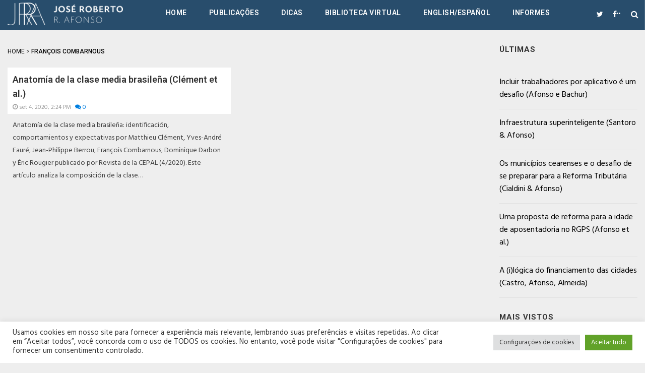

--- FILE ---
content_type: text/html; charset=UTF-8
request_url: https://www.joserobertoafonso.com.br/tag/francois-combarnous/
body_size: 16909
content:
<!DOCTYPE html>
<html lang="pt-BR" class="no-js">
<head>
    <meta charset="UTF-8">
    <meta http-equiv="X-UA-Compatible" content="IE=edge">
            <meta name="viewport" content="width=device-width, initial-scale=1">
        <link type="image/x-icon" href="https://www.joserobertoafonso.com.br/wp-content/uploads/2016/08/favicon_144.png" rel="shortcut icon">    <link rel="profile" href="http://gmpg.org/xfn/11"/>
    <link rel="pingback" href="https://www.joserobertoafonso.com.br/xmlrpc.php">
    <!--[if lt IE 9]>
    <script src="https://www.joserobertoafonso.com.br/wp-content/themes/jrra/js/html5.js"></script>
    <![endif]-->
    <script>(function () {
            document.documentElement.className = 'js'
        })();</script>
    <script>(function(html){html.className = html.className.replace(/\bno-js\b/,'js')})(document.documentElement);</script>
<meta name='robots' content='index, follow, max-image-preview:large, max-snippet:-1, max-video-preview:-1' />

	<!-- This site is optimized with the Yoast SEO plugin v26.7 - https://yoast.com/wordpress/plugins/seo/ -->
	<title>Arquivos François Combarnous - Portal de Economia do José Roberto Afonso</title>
	<link rel="canonical" href="https://www.joserobertoafonso.com.br/tag/francois-combarnous/" />
	<meta property="og:locale" content="pt_BR" />
	<meta property="og:type" content="article" />
	<meta property="og:title" content="Arquivos François Combarnous - Portal de Economia do José Roberto Afonso" />
	<meta property="og:url" content="https://www.joserobertoafonso.com.br/tag/francois-combarnous/" />
	<meta property="og:site_name" content="Portal de Economia do José Roberto Afonso" />
	<meta property="og:image" content="https://www.joserobertoafonso.com.br/wp-content/uploads/2021/03/finance-logobox.png" />
	<meta property="og:image:width" content="1080" />
	<meta property="og:image:height" content="1080" />
	<meta property="og:image:type" content="image/png" />
	<meta name="twitter:card" content="summary_large_image" />
	<meta name="twitter:site" content="@ZeRobertoAfonso" />
	<script type="application/ld+json" class="yoast-schema-graph">{"@context":"https://schema.org","@graph":[{"@type":"CollectionPage","@id":"https://www.joserobertoafonso.com.br/tag/francois-combarnous/","url":"https://www.joserobertoafonso.com.br/tag/francois-combarnous/","name":"Arquivos François Combarnous - Portal de Economia do José Roberto Afonso","isPartOf":{"@id":"https://www.joserobertoafonso.com.br/#website"},"breadcrumb":{"@id":"https://www.joserobertoafonso.com.br/tag/francois-combarnous/#breadcrumb"},"inLanguage":"pt-BR"},{"@type":"BreadcrumbList","@id":"https://www.joserobertoafonso.com.br/tag/francois-combarnous/#breadcrumb","itemListElement":[{"@type":"ListItem","position":1,"name":"Início","item":"https://www.joserobertoafonso.com.br/"},{"@type":"ListItem","position":2,"name":"François Combarnous"}]},{"@type":"WebSite","@id":"https://www.joserobertoafonso.com.br/#website","url":"https://www.joserobertoafonso.com.br/","name":"Portal de Economia do José Roberto Afonso","description":"Fique por dentro de tudo ligado a Economia no Brasil e no Mundo. São inúmeros artigos, noticias e estudos, escritos pelos melhores estudiosos na área.","publisher":{"@id":"https://www.joserobertoafonso.com.br/#organization"},"potentialAction":[{"@type":"SearchAction","target":{"@type":"EntryPoint","urlTemplate":"https://www.joserobertoafonso.com.br/?s={search_term_string}"},"query-input":{"@type":"PropertyValueSpecification","valueRequired":true,"valueName":"search_term_string"}}],"inLanguage":"pt-BR"},{"@type":"Organization","@id":"https://www.joserobertoafonso.com.br/#organization","name":"Portal de Economia Finance","url":"https://www.joserobertoafonso.com.br/","logo":{"@type":"ImageObject","inLanguage":"pt-BR","@id":"https://www.joserobertoafonso.com.br/#/schema/logo/image/","url":"https://www.joserobertoafonso.com.br/wp-content/uploads/2021/03/Finance-logobox.png","contentUrl":"https://www.joserobertoafonso.com.br/wp-content/uploads/2021/03/Finance-logobox.png","width":1080,"height":1080,"caption":"Portal de Economia Finance"},"image":{"@id":"https://www.joserobertoafonso.com.br/#/schema/logo/image/"},"sameAs":["https://www.facebook.com/PortaldeEconomia","https://x.com/ZeRobertoAfonso","https://www.linkedin.com/company/finance-consultoria"]}]}</script>
	<!-- / Yoast SEO plugin. -->


<link rel="alternate" type="application/rss+xml" title="Feed para Portal de Economia do José Roberto Afonso &raquo;" href="https://www.joserobertoafonso.com.br/feed/" />
<link rel="alternate" type="application/rss+xml" title="Feed de tag para Portal de Economia do José Roberto Afonso &raquo; François Combarnous" href="https://www.joserobertoafonso.com.br/tag/francois-combarnous/feed/" />
<style id='wp-img-auto-sizes-contain-inline-css' type='text/css'>
img:is([sizes=auto i],[sizes^="auto," i]){contain-intrinsic-size:3000px 1500px}
/*# sourceURL=wp-img-auto-sizes-contain-inline-css */
</style>
<style id='wp-emoji-styles-inline-css' type='text/css'>

	img.wp-smiley, img.emoji {
		display: inline !important;
		border: none !important;
		box-shadow: none !important;
		height: 1em !important;
		width: 1em !important;
		margin: 0 0.07em !important;
		vertical-align: -0.1em !important;
		background: none !important;
		padding: 0 !important;
	}
/*# sourceURL=wp-emoji-styles-inline-css */
</style>
<style id='wp-block-library-inline-css' type='text/css'>
:root{--wp-block-synced-color:#7a00df;--wp-block-synced-color--rgb:122,0,223;--wp-bound-block-color:var(--wp-block-synced-color);--wp-editor-canvas-background:#ddd;--wp-admin-theme-color:#007cba;--wp-admin-theme-color--rgb:0,124,186;--wp-admin-theme-color-darker-10:#006ba1;--wp-admin-theme-color-darker-10--rgb:0,107,160.5;--wp-admin-theme-color-darker-20:#005a87;--wp-admin-theme-color-darker-20--rgb:0,90,135;--wp-admin-border-width-focus:2px}@media (min-resolution:192dpi){:root{--wp-admin-border-width-focus:1.5px}}.wp-element-button{cursor:pointer}:root .has-very-light-gray-background-color{background-color:#eee}:root .has-very-dark-gray-background-color{background-color:#313131}:root .has-very-light-gray-color{color:#eee}:root .has-very-dark-gray-color{color:#313131}:root .has-vivid-green-cyan-to-vivid-cyan-blue-gradient-background{background:linear-gradient(135deg,#00d084,#0693e3)}:root .has-purple-crush-gradient-background{background:linear-gradient(135deg,#34e2e4,#4721fb 50%,#ab1dfe)}:root .has-hazy-dawn-gradient-background{background:linear-gradient(135deg,#faaca8,#dad0ec)}:root .has-subdued-olive-gradient-background{background:linear-gradient(135deg,#fafae1,#67a671)}:root .has-atomic-cream-gradient-background{background:linear-gradient(135deg,#fdd79a,#004a59)}:root .has-nightshade-gradient-background{background:linear-gradient(135deg,#330968,#31cdcf)}:root .has-midnight-gradient-background{background:linear-gradient(135deg,#020381,#2874fc)}:root{--wp--preset--font-size--normal:16px;--wp--preset--font-size--huge:42px}.has-regular-font-size{font-size:1em}.has-larger-font-size{font-size:2.625em}.has-normal-font-size{font-size:var(--wp--preset--font-size--normal)}.has-huge-font-size{font-size:var(--wp--preset--font-size--huge)}.has-text-align-center{text-align:center}.has-text-align-left{text-align:left}.has-text-align-right{text-align:right}.has-fit-text{white-space:nowrap!important}#end-resizable-editor-section{display:none}.aligncenter{clear:both}.items-justified-left{justify-content:flex-start}.items-justified-center{justify-content:center}.items-justified-right{justify-content:flex-end}.items-justified-space-between{justify-content:space-between}.screen-reader-text{border:0;clip-path:inset(50%);height:1px;margin:-1px;overflow:hidden;padding:0;position:absolute;width:1px;word-wrap:normal!important}.screen-reader-text:focus{background-color:#ddd;clip-path:none;color:#444;display:block;font-size:1em;height:auto;left:5px;line-height:normal;padding:15px 23px 14px;text-decoration:none;top:5px;width:auto;z-index:100000}html :where(.has-border-color){border-style:solid}html :where([style*=border-top-color]){border-top-style:solid}html :where([style*=border-right-color]){border-right-style:solid}html :where([style*=border-bottom-color]){border-bottom-style:solid}html :where([style*=border-left-color]){border-left-style:solid}html :where([style*=border-width]){border-style:solid}html :where([style*=border-top-width]){border-top-style:solid}html :where([style*=border-right-width]){border-right-style:solid}html :where([style*=border-bottom-width]){border-bottom-style:solid}html :where([style*=border-left-width]){border-left-style:solid}html :where(img[class*=wp-image-]){height:auto;max-width:100%}:where(figure){margin:0 0 1em}html :where(.is-position-sticky){--wp-admin--admin-bar--position-offset:var(--wp-admin--admin-bar--height,0px)}@media screen and (max-width:600px){html :where(.is-position-sticky){--wp-admin--admin-bar--position-offset:0px}}

/*# sourceURL=wp-block-library-inline-css */
</style><style id='wp-block-paragraph-inline-css' type='text/css'>
.is-small-text{font-size:.875em}.is-regular-text{font-size:1em}.is-large-text{font-size:2.25em}.is-larger-text{font-size:3em}.has-drop-cap:not(:focus):first-letter{float:left;font-size:8.4em;font-style:normal;font-weight:100;line-height:.68;margin:.05em .1em 0 0;text-transform:uppercase}body.rtl .has-drop-cap:not(:focus):first-letter{float:none;margin-left:.1em}p.has-drop-cap.has-background{overflow:hidden}:root :where(p.has-background){padding:1.25em 2.375em}:where(p.has-text-color:not(.has-link-color)) a{color:inherit}p.has-text-align-left[style*="writing-mode:vertical-lr"],p.has-text-align-right[style*="writing-mode:vertical-rl"]{rotate:180deg}
/*# sourceURL=https://www.joserobertoafonso.com.br/wp-includes/blocks/paragraph/style.min.css */
</style>
<style id='global-styles-inline-css' type='text/css'>
:root{--wp--preset--aspect-ratio--square: 1;--wp--preset--aspect-ratio--4-3: 4/3;--wp--preset--aspect-ratio--3-4: 3/4;--wp--preset--aspect-ratio--3-2: 3/2;--wp--preset--aspect-ratio--2-3: 2/3;--wp--preset--aspect-ratio--16-9: 16/9;--wp--preset--aspect-ratio--9-16: 9/16;--wp--preset--color--black: #000000;--wp--preset--color--cyan-bluish-gray: #abb8c3;--wp--preset--color--white: #ffffff;--wp--preset--color--pale-pink: #f78da7;--wp--preset--color--vivid-red: #cf2e2e;--wp--preset--color--luminous-vivid-orange: #ff6900;--wp--preset--color--luminous-vivid-amber: #fcb900;--wp--preset--color--light-green-cyan: #7bdcb5;--wp--preset--color--vivid-green-cyan: #00d084;--wp--preset--color--pale-cyan-blue: #8ed1fc;--wp--preset--color--vivid-cyan-blue: #0693e3;--wp--preset--color--vivid-purple: #9b51e0;--wp--preset--gradient--vivid-cyan-blue-to-vivid-purple: linear-gradient(135deg,rgb(6,147,227) 0%,rgb(155,81,224) 100%);--wp--preset--gradient--light-green-cyan-to-vivid-green-cyan: linear-gradient(135deg,rgb(122,220,180) 0%,rgb(0,208,130) 100%);--wp--preset--gradient--luminous-vivid-amber-to-luminous-vivid-orange: linear-gradient(135deg,rgb(252,185,0) 0%,rgb(255,105,0) 100%);--wp--preset--gradient--luminous-vivid-orange-to-vivid-red: linear-gradient(135deg,rgb(255,105,0) 0%,rgb(207,46,46) 100%);--wp--preset--gradient--very-light-gray-to-cyan-bluish-gray: linear-gradient(135deg,rgb(238,238,238) 0%,rgb(169,184,195) 100%);--wp--preset--gradient--cool-to-warm-spectrum: linear-gradient(135deg,rgb(74,234,220) 0%,rgb(151,120,209) 20%,rgb(207,42,186) 40%,rgb(238,44,130) 60%,rgb(251,105,98) 80%,rgb(254,248,76) 100%);--wp--preset--gradient--blush-light-purple: linear-gradient(135deg,rgb(255,206,236) 0%,rgb(152,150,240) 100%);--wp--preset--gradient--blush-bordeaux: linear-gradient(135deg,rgb(254,205,165) 0%,rgb(254,45,45) 50%,rgb(107,0,62) 100%);--wp--preset--gradient--luminous-dusk: linear-gradient(135deg,rgb(255,203,112) 0%,rgb(199,81,192) 50%,rgb(65,88,208) 100%);--wp--preset--gradient--pale-ocean: linear-gradient(135deg,rgb(255,245,203) 0%,rgb(182,227,212) 50%,rgb(51,167,181) 100%);--wp--preset--gradient--electric-grass: linear-gradient(135deg,rgb(202,248,128) 0%,rgb(113,206,126) 100%);--wp--preset--gradient--midnight: linear-gradient(135deg,rgb(2,3,129) 0%,rgb(40,116,252) 100%);--wp--preset--font-size--small: 13px;--wp--preset--font-size--medium: 20px;--wp--preset--font-size--large: 36px;--wp--preset--font-size--x-large: 42px;--wp--preset--spacing--20: 0.44rem;--wp--preset--spacing--30: 0.67rem;--wp--preset--spacing--40: 1rem;--wp--preset--spacing--50: 1.5rem;--wp--preset--spacing--60: 2.25rem;--wp--preset--spacing--70: 3.38rem;--wp--preset--spacing--80: 5.06rem;--wp--preset--shadow--natural: 6px 6px 9px rgba(0, 0, 0, 0.2);--wp--preset--shadow--deep: 12px 12px 50px rgba(0, 0, 0, 0.4);--wp--preset--shadow--sharp: 6px 6px 0px rgba(0, 0, 0, 0.2);--wp--preset--shadow--outlined: 6px 6px 0px -3px rgb(255, 255, 255), 6px 6px rgb(0, 0, 0);--wp--preset--shadow--crisp: 6px 6px 0px rgb(0, 0, 0);}:where(.is-layout-flex){gap: 0.5em;}:where(.is-layout-grid){gap: 0.5em;}body .is-layout-flex{display: flex;}.is-layout-flex{flex-wrap: wrap;align-items: center;}.is-layout-flex > :is(*, div){margin: 0;}body .is-layout-grid{display: grid;}.is-layout-grid > :is(*, div){margin: 0;}:where(.wp-block-columns.is-layout-flex){gap: 2em;}:where(.wp-block-columns.is-layout-grid){gap: 2em;}:where(.wp-block-post-template.is-layout-flex){gap: 1.25em;}:where(.wp-block-post-template.is-layout-grid){gap: 1.25em;}.has-black-color{color: var(--wp--preset--color--black) !important;}.has-cyan-bluish-gray-color{color: var(--wp--preset--color--cyan-bluish-gray) !important;}.has-white-color{color: var(--wp--preset--color--white) !important;}.has-pale-pink-color{color: var(--wp--preset--color--pale-pink) !important;}.has-vivid-red-color{color: var(--wp--preset--color--vivid-red) !important;}.has-luminous-vivid-orange-color{color: var(--wp--preset--color--luminous-vivid-orange) !important;}.has-luminous-vivid-amber-color{color: var(--wp--preset--color--luminous-vivid-amber) !important;}.has-light-green-cyan-color{color: var(--wp--preset--color--light-green-cyan) !important;}.has-vivid-green-cyan-color{color: var(--wp--preset--color--vivid-green-cyan) !important;}.has-pale-cyan-blue-color{color: var(--wp--preset--color--pale-cyan-blue) !important;}.has-vivid-cyan-blue-color{color: var(--wp--preset--color--vivid-cyan-blue) !important;}.has-vivid-purple-color{color: var(--wp--preset--color--vivid-purple) !important;}.has-black-background-color{background-color: var(--wp--preset--color--black) !important;}.has-cyan-bluish-gray-background-color{background-color: var(--wp--preset--color--cyan-bluish-gray) !important;}.has-white-background-color{background-color: var(--wp--preset--color--white) !important;}.has-pale-pink-background-color{background-color: var(--wp--preset--color--pale-pink) !important;}.has-vivid-red-background-color{background-color: var(--wp--preset--color--vivid-red) !important;}.has-luminous-vivid-orange-background-color{background-color: var(--wp--preset--color--luminous-vivid-orange) !important;}.has-luminous-vivid-amber-background-color{background-color: var(--wp--preset--color--luminous-vivid-amber) !important;}.has-light-green-cyan-background-color{background-color: var(--wp--preset--color--light-green-cyan) !important;}.has-vivid-green-cyan-background-color{background-color: var(--wp--preset--color--vivid-green-cyan) !important;}.has-pale-cyan-blue-background-color{background-color: var(--wp--preset--color--pale-cyan-blue) !important;}.has-vivid-cyan-blue-background-color{background-color: var(--wp--preset--color--vivid-cyan-blue) !important;}.has-vivid-purple-background-color{background-color: var(--wp--preset--color--vivid-purple) !important;}.has-black-border-color{border-color: var(--wp--preset--color--black) !important;}.has-cyan-bluish-gray-border-color{border-color: var(--wp--preset--color--cyan-bluish-gray) !important;}.has-white-border-color{border-color: var(--wp--preset--color--white) !important;}.has-pale-pink-border-color{border-color: var(--wp--preset--color--pale-pink) !important;}.has-vivid-red-border-color{border-color: var(--wp--preset--color--vivid-red) !important;}.has-luminous-vivid-orange-border-color{border-color: var(--wp--preset--color--luminous-vivid-orange) !important;}.has-luminous-vivid-amber-border-color{border-color: var(--wp--preset--color--luminous-vivid-amber) !important;}.has-light-green-cyan-border-color{border-color: var(--wp--preset--color--light-green-cyan) !important;}.has-vivid-green-cyan-border-color{border-color: var(--wp--preset--color--vivid-green-cyan) !important;}.has-pale-cyan-blue-border-color{border-color: var(--wp--preset--color--pale-cyan-blue) !important;}.has-vivid-cyan-blue-border-color{border-color: var(--wp--preset--color--vivid-cyan-blue) !important;}.has-vivid-purple-border-color{border-color: var(--wp--preset--color--vivid-purple) !important;}.has-vivid-cyan-blue-to-vivid-purple-gradient-background{background: var(--wp--preset--gradient--vivid-cyan-blue-to-vivid-purple) !important;}.has-light-green-cyan-to-vivid-green-cyan-gradient-background{background: var(--wp--preset--gradient--light-green-cyan-to-vivid-green-cyan) !important;}.has-luminous-vivid-amber-to-luminous-vivid-orange-gradient-background{background: var(--wp--preset--gradient--luminous-vivid-amber-to-luminous-vivid-orange) !important;}.has-luminous-vivid-orange-to-vivid-red-gradient-background{background: var(--wp--preset--gradient--luminous-vivid-orange-to-vivid-red) !important;}.has-very-light-gray-to-cyan-bluish-gray-gradient-background{background: var(--wp--preset--gradient--very-light-gray-to-cyan-bluish-gray) !important;}.has-cool-to-warm-spectrum-gradient-background{background: var(--wp--preset--gradient--cool-to-warm-spectrum) !important;}.has-blush-light-purple-gradient-background{background: var(--wp--preset--gradient--blush-light-purple) !important;}.has-blush-bordeaux-gradient-background{background: var(--wp--preset--gradient--blush-bordeaux) !important;}.has-luminous-dusk-gradient-background{background: var(--wp--preset--gradient--luminous-dusk) !important;}.has-pale-ocean-gradient-background{background: var(--wp--preset--gradient--pale-ocean) !important;}.has-electric-grass-gradient-background{background: var(--wp--preset--gradient--electric-grass) !important;}.has-midnight-gradient-background{background: var(--wp--preset--gradient--midnight) !important;}.has-small-font-size{font-size: var(--wp--preset--font-size--small) !important;}.has-medium-font-size{font-size: var(--wp--preset--font-size--medium) !important;}.has-large-font-size{font-size: var(--wp--preset--font-size--large) !important;}.has-x-large-font-size{font-size: var(--wp--preset--font-size--x-large) !important;}
/*# sourceURL=global-styles-inline-css */
</style>

<style id='classic-theme-styles-inline-css' type='text/css'>
/*! This file is auto-generated */
.wp-block-button__link{color:#fff;background-color:#32373c;border-radius:9999px;box-shadow:none;text-decoration:none;padding:calc(.667em + 2px) calc(1.333em + 2px);font-size:1.125em}.wp-block-file__button{background:#32373c;color:#fff;text-decoration:none}
/*# sourceURL=/wp-includes/css/classic-themes.min.css */
</style>
<link rel='stylesheet' id='contact-form-7-css' href='https://www.joserobertoafonso.com.br/wp-content/plugins/contact-form-7/includes/css/styles.css?ver=6.1.4' type='text/css' media='all' />
<link rel='stylesheet' id='cookie-law-info-css' href='https://www.joserobertoafonso.com.br/wp-content/plugins/cookie-law-info/legacy/public/css/cookie-law-info-public.css?ver=3.3.9.1' type='text/css' media='all' />
<link rel='stylesheet' id='cookie-law-info-gdpr-css' href='https://www.joserobertoafonso.com.br/wp-content/plugins/cookie-law-info/legacy/public/css/cookie-law-info-gdpr.css?ver=3.3.9.1' type='text/css' media='all' />
<link rel='stylesheet' id='da-frontend-css' href='https://www.joserobertoafonso.com.br/wp-content/plugins/download-attachments/css/frontend.css?ver=1.3.2' type='text/css' media='all' />
<link rel='stylesheet' id='rit-core-front-css-css' href='https://www.joserobertoafonso.com.br/wp-content/plugins/rit-core/assets/css/rit-core-front.css?ver=2.0' type='text/css' media='all' />
<link rel='stylesheet' id='rit-blog-css-css' href='https://www.joserobertoafonso.com.br/wp-content/plugins/rit-core/assets/css/blog-style.css?ver=2.0' type='text/css' media='all' />
<link rel='stylesheet' id='rit-masonry-css-css' href='https://www.joserobertoafonso.com.br/wp-content/plugins/rit-core/assets/css/rit-masonry.css?ver=2.0' type='text/css' media='all' />
<link rel='stylesheet' id='rit-news-css-css' href='https://www.joserobertoafonso.com.br/wp-content/plugins/rit-core/assets/css/rit-news.css?ver=2.0' type='text/css' media='all' />
<link rel='stylesheet' id='rit-social-counter-frontend-css-css' href='https://www.joserobertoafonso.com.br/wp-content/plugins/rit-core/inc/social-counter/css/rit-social-counter-frontend.css?ver=2.0' type='text/css' media='all' />
<link rel='stylesheet' id='BOOSTRAP-css' href='https://www.joserobertoafonso.com.br/wp-content/themes/jrra/assets/bootstrap/css/bootstrap.min.css?ver=6.9' type='text/css' media='' />
<link rel='stylesheet' id='FONT_AWESOME-css' href='https://www.joserobertoafonso.com.br/wp-content/themes/jrra/assets/font-awesome/css/font-awesome.min.css?ver=6.9' type='text/css' media='' />
<link rel='stylesheet' id='OWL_CAROUSEL-css' href='https://www.joserobertoafonso.com.br/wp-content/themes/jrra/assets/owl.carousel/owl.carousel.css?ver=6.9' type='text/css' media='' />
<link rel='stylesheet' id='OWL_THEME-css' href='https://www.joserobertoafonso.com.br/wp-content/themes/jrra/assets/owl.carousel/owl.theme.css?ver=6.9' type='text/css' media='' />
<link rel='stylesheet' id='OWL_ANM-css' href='https://www.joserobertoafonso.com.br/wp-content/themes/jrra/assets/owl.carousel/owl.transitions.css?ver=6.9' type='text/css' media='' />
<link rel='stylesheet' id='BX_CSS-css' href='https://www.joserobertoafonso.com.br/wp-content/themes/jrra/assets/bxslider/jquery.bxslider.css?ver=6.9' type='text/css' media='' />
<link rel='stylesheet' id='SL_CSS-css' href='https://www.joserobertoafonso.com.br/wp-content/themes/jrra/assets/selectric/selectric.css?ver=6.9' type='text/css' media='' />
<link rel='stylesheet' id='parent-style-css' href='https://www.joserobertoafonso.com.br/wp-content/themes/jrra/style.css?ver=6.9' type='text/css' media='' />
<link rel='stylesheet' id='rit-style-css' href='https://www.joserobertoafonso.com.br/wp-content/themes/jrra-child/style.css?ver=6.9' type='text/css' media='all' />
<script type="text/javascript" src="https://www.joserobertoafonso.com.br/wp-includes/js/jquery/jquery.min.js?ver=3.7.1" id="jquery-core-js"></script>
<script type="text/javascript" src="https://www.joserobertoafonso.com.br/wp-includes/js/jquery/jquery-migrate.min.js?ver=3.4.1" id="jquery-migrate-js"></script>
<script type="text/javascript" id="cookie-law-info-js-extra">
/* <![CDATA[ */
var Cli_Data = {"nn_cookie_ids":[],"cookielist":[],"non_necessary_cookies":[],"ccpaEnabled":"","ccpaRegionBased":"","ccpaBarEnabled":"","strictlyEnabled":["necessary","obligatoire"],"ccpaType":"gdpr","js_blocking":"1","custom_integration":"","triggerDomRefresh":"","secure_cookies":""};
var cli_cookiebar_settings = {"animate_speed_hide":"500","animate_speed_show":"500","background":"#FFF","border":"#b1a6a6c2","border_on":"","button_1_button_colour":"#61a229","button_1_button_hover":"#4e8221","button_1_link_colour":"#fff","button_1_as_button":"1","button_1_new_win":"","button_2_button_colour":"#333","button_2_button_hover":"#292929","button_2_link_colour":"#444","button_2_as_button":"","button_2_hidebar":"","button_3_button_colour":"#dedfe0","button_3_button_hover":"#b2b2b3","button_3_link_colour":"#333333","button_3_as_button":"1","button_3_new_win":"","button_4_button_colour":"#dedfe0","button_4_button_hover":"#b2b2b3","button_4_link_colour":"#333333","button_4_as_button":"1","button_7_button_colour":"#61a229","button_7_button_hover":"#4e8221","button_7_link_colour":"#fff","button_7_as_button":"1","button_7_new_win":"","font_family":"inherit","header_fix":"","notify_animate_hide":"1","notify_animate_show":"","notify_div_id":"#cookie-law-info-bar","notify_position_horizontal":"right","notify_position_vertical":"bottom","scroll_close":"","scroll_close_reload":"","accept_close_reload":"","reject_close_reload":"","showagain_tab":"","showagain_background":"#fff","showagain_border":"#000","showagain_div_id":"#cookie-law-info-again","showagain_x_position":"100px","text":"#333333","show_once_yn":"","show_once":"10000","logging_on":"","as_popup":"","popup_overlay":"1","bar_heading_text":"","cookie_bar_as":"banner","popup_showagain_position":"bottom-right","widget_position":"left"};
var log_object = {"ajax_url":"https://www.joserobertoafonso.com.br/wp-admin/admin-ajax.php"};
//# sourceURL=cookie-law-info-js-extra
/* ]]> */
</script>
<script type="text/javascript" src="https://www.joserobertoafonso.com.br/wp-content/plugins/cookie-law-info/legacy/public/js/cookie-law-info-public.js?ver=3.3.9.1" id="cookie-law-info-js"></script>
<script type="text/javascript" src="https://www.joserobertoafonso.com.br/wp-content/plugins/rit-core/assets/js/rit-core-front.js?ver=2.0" id="rit-core-front-js-js"></script>
<script></script><link rel="https://api.w.org/" href="https://www.joserobertoafonso.com.br/wp-json/" /><link rel="alternate" title="JSON" type="application/json" href="https://www.joserobertoafonso.com.br/wp-json/wp/v2/tags/8809" /><link rel="EditURI" type="application/rsd+xml" title="RSD" href="https://www.joserobertoafonso.com.br/xmlrpc.php?rsd" />
<meta name="generator" content="WordPress 6.9" />
    <style type="text/css">
                    @import url(//fonts.googleapis.com/css?family=Hind:300,regular,500,600,700);
                    @import url(//fonts.googleapis.com/css?family=Roboto:300,regular,500,600,700,300,regular,500,600,700);
                body {
            font-family: "Hind";
            font-size: 16px;
            line-height: 25px;
        }

        .scFont, body, .sidebar-item .widget-about h4, .sidebar-item.widget_apsc_widget .apsc-icons-wrapper.apsc-theme-2 .apsc-each-profile > a .apsc-inner-block span.apsc-media-type, #wrapper-rit-item-masonry.rit-grid-layout .portfolio-cat a,
        #wrapper-rit-item-masonry.rit-grid-layout .portfolio-title a, .error-404 h2.page-info,
        .des-slider, .dream-team .rit-element-image-hover .image-content-hover h4 {
            font-family: "Hind";
        }
        .woocommerce-MyAccount-navigation a,.priFont, button, html input[type="button"], input[type="reset"], input[type="submit"], h1, h2, h3, h4, h5, h6,
        .headline_widget .wrapper-headline-widget.slide-style .headline-title, .rit-grid-layout .wrapper-blog-item .title-post a, .title,
        .header-blog-item h1.title-post a, .date-post span, .list-blog-style .header-blog-item .title-post,
        .sidebar-item.widget_apsc_widget .apsc-icons-wrapper.apsc-theme-2 .apsc-each-profile > a .apsc-inner-block span.apsc-count,
        .author-name a, .item-related h3 a, .item-related h3 a *, .btn-submit, .subcribe-form label,
        #rit-masonry-filter li span, .error-404 .page-title, .title-slider, .rit-element-image-hover .image-hover-inner .image-content-hover .content a,
        .contact-page .feedback-form .wpcf7-submit, .dream-team .rit-element-image-hover .image-content-hover h3,
        .wrapper-loadmore #loadmore-button, .rit-blog-carousel .title-post, .rit-blog-carousel .rit-readmore,
        .wrapper-slider .wrapper-blog-thumb .wrapper-info .title-post a, .footer-default #rit-bottom-footer ul li, .rit-breadcrumb, .rit-breadcrumb a,
        .woocommerce span.onsale, span.onsale, .product-name a, .rit-breadcrumb strong, .woocommerce div.product .rit-woocommerce-tabs ul.tabs li a,
        .related.products .title span, .woo-comment-info .author, .product-info .price .amount, .title span, .woocommerce .product_list_widget .product-info > span.amount,
        .woocommerce .widget_price_filter .price_slider_wrapper .price_slider_amount .button, .woo-summary .price .amount, .entry-summary .price .amount,
        .woo-summary .cart .single_add_to_cart_button, .entry-summary .cart .single_add_to_cart_button, .mega-menu .mega-menu-megamenu > ul li[class*=mega-menu-columns] a,
        #yith-quick-view-content .amount, .cboxIframe h1, .comment-author-link, #loadmore-button, .post-same-cat, nav.menu a, #mobile-menu > li > a, .menu > li ul > li > a, .mega-menu > li ul > li > a {
            font-family: 'Roboto';
        }

        .mega-menu .mega-menu-megamenu > ul > li > a, .button, .rit-breadcrumb li strong, .rit-breadcrumb li a {
            font-family: 'Roboto' !important;
        }
        #primary-menu li a {
            font-size: 14px
        }

        
                .accent, .accent-color {
            color: #284d6c;
        }

        a {
            color: #000 ;
        }

        a:hover {
            color:  !important;
        }

        h1, h1 * {
            color:  !important;
        }

        h2, h2 * {
            color:  !important;
        }

        h3, h3 * {
            color:  !important;
        }

        h4, h4 * {
            color:  !important;
        }

        h5, h5 * {
            color:  !important;
        }

        h6, h6 * {
            color:  !important;
        }

                body {
            background-color: #eeeeee;
                }

        body {
            color: #3f3f3f;
        }

        body a {
            color: #000;
        }

                #rit-header-page {
            background-color: #284d6c;
            color: #000;
        }
        #header-style-2 #rit-main-header{
            background-color: #284d6c;
        }

        #rit-header-page a {
            color: #000;
        }

        #rit-header-page a:hover {
            color: #ea6153;
        }

        #rit-main-header {
            background-color: #284d6c;
        }

                .sticky-wrapper:not(.is-sticky) #header-transparent .wrapper-top-nav {
            background: transparent !important;
        }
        #rit-header-page .wrapper-top-nav {
            background: #284d6c        }

        #primary-menu>li{
            color: #ffffff  !important
        }

        #primary-menu>li>a {
            color: #ffffff !important
        }

        #primary-menu>li>a:hover {
            color: #4c7292 !important
        }

        .wrapper-top-nav #primary-menu .sub-menu, .wrapper-top-nav #primary-menu .mega-sub-menu {
            background-color: #000 !important
        }

        .wrapper-top-nav #primary-menu .sub-menu li a, .wrapper-top-nav #primary-menu .mega-sub-menu li a {
            color: #909090 !important
        }

        .wrapper-top-nav #primary-menu .sub-menu li a:hover, .wrapper-top-nav #primary-menu .mega-sub-menu li a:hover {
            color: #fff !important
        }

                #logo {
            padding-top: 0;
            padding-bottom: 0;
        }

                #logo img {
            height: 50px;
        }

        
                #rit-footer {
            background-color: #444444;
            color: #777777;
        }

        #rit-footer a {
            color: #777777;
        }

        #rit-footer a:hover {
            color: #ffffff;
        }

        #rit-footer {
            border-top: 0px solid #909090        }

                #copy-right {
            background-color: #333333;
            color: #777777;
        }

        #copyright a {
            color: #777777;
        }

        #copyright a:hover {
            color: #cccccc;
        }

                
    </style>
    <meta name="generator" content="Powered by WPBakery Page Builder - drag and drop page builder for WordPress."/>
		<style type="text/css" id="wp-custom-css">
			/** Home slider **/
.rit-blog-carousel.carousel-1-item .wrapper-info {
  top: 60%;
  left: 50px;
}
.caption-thumb-post p {
  background-color: transparent !important;
}
.rit-blog-carousel.carousel-1-item .wrapper-info .title-post {
  margin: 10px 0;
}
.carousel-1-item .owl-item.active .caption-thumb-post p {
  line-height: 24px;
  padding: 0;
  font-size: 24px
}		</style>
		<noscript><style> .wpb_animate_when_almost_visible { opacity: 1; }</style></noscript><link rel='stylesheet' id='cookie-law-info-table-css' href='https://www.joserobertoafonso.com.br/wp-content/plugins/cookie-law-info/legacy/public/css/cookie-law-info-table.css?ver=3.3.9.1' type='text/css' media='all' />
</head>
<body class="archive tag tag-francois-combarnous tag-8809 wp-theme-jrra wp-child-theme-jrra-child  large_size_layout wpb-js-composer js-comp-ver-8.6.1 vc_responsive">
<div id="mobile-nav-block" class="mobile-header-7">

    <div class="wrapper-mobile-nav">
        <ul id="mobile-menu" class=""><li id="menu-item-16398" class="menu-item menu-item-type-post_type menu-item-object-page menu-item-home menu-item-16398"><a href="https://www.joserobertoafonso.com.br/">Home</a></li>
<li id="menu-item-16399" class="menu-item menu-item-type-taxonomy menu-item-object-category menu-item-16399"><a href="https://www.joserobertoafonso.com.br/category/publicacoes/">Publicações</a></li>
<li id="menu-item-16400" class="menu-item menu-item-type-taxonomy menu-item-object-category menu-item-16400"><a href="https://www.joserobertoafonso.com.br/category/dicas/">Dicas</a></li>
<li id="menu-item-16401" class="menu-item menu-item-type-taxonomy menu-item-object-category menu-item-16401"><a href="https://www.joserobertoafonso.com.br/category/biblioteca-virtual/">Biblioteca Virtual</a></li>
<li id="menu-item-16402" class="menu-item menu-item-type-taxonomy menu-item-object-category menu-item-16402"><a href="https://www.joserobertoafonso.com.br/category/englishespanol/">English/Español</a></li>
<li id="menu-item-20472" class="menu-item menu-item-type-post_type menu-item-object-page menu-item-20472"><a href="https://www.joserobertoafonso.com.br/informes/">Informes</a></li>
</ul>    </div>
    </div>

<div id="topsearch-block" class="hidesearch">
    <form role="search" method="get" class="searchform" action="https://www.joserobertoafonso.com.br">
        <span id="close-search"></span>
        <input type="text"
               value=""
               placeholder="Escreva e pressione Enter para procurar..." class="ipt text"
               name="s"
               id="s"/>
    </form>
</div>
<header id="rit-header-page" class="clearfix  ">
    <div id="header-style-7" class="header-group-style">
    <div class="wrapper-top-nav logo-inline wrapper-bottom-header">
        <div id="logo">
            <div class="wrapper-logo">
        <style>
            .wrapper-logo{
                height: 50px;
                padding-top:0px;
                padding-bottom:0px;
            }
        </style>

            <a href="https://www.joserobertoafonso.com.br/" rel="home"  title="Portal de Economia do José Roberto Afonso"><img src="https://www.joserobertoafonso.com.br/wp-content/uploads/2016/08/logo-jrra-white.png" alt="Portal de Economia do José Roberto Afonso" /></a>
    
</div>
            <div class="block-mobile-nav">
                <div class="mobile-nav"><span></span></div>
            </div>
        </div>
        <nav class="menu">
            <ul id="primary-menu" class="menu"><li class="menu-item menu-item-type-post_type menu-item-object-page menu-item-home menu-item-16398"><a href="https://www.joserobertoafonso.com.br/">Home</a></li>
<li class="menu-item menu-item-type-taxonomy menu-item-object-category menu-item-16399"><a href="https://www.joserobertoafonso.com.br/category/publicacoes/">Publicações</a></li>
<li class="menu-item menu-item-type-taxonomy menu-item-object-category menu-item-16400"><a href="https://www.joserobertoafonso.com.br/category/dicas/">Dicas</a></li>
<li class="menu-item menu-item-type-taxonomy menu-item-object-category menu-item-16401"><a href="https://www.joserobertoafonso.com.br/category/biblioteca-virtual/">Biblioteca Virtual</a></li>
<li class="menu-item menu-item-type-taxonomy menu-item-object-category menu-item-16402"><a href="https://www.joserobertoafonso.com.br/category/englishespanol/">English/Español</a></li>
<li class="menu-item menu-item-type-post_type menu-item-object-page menu-item-20472"><a href="https://www.joserobertoafonso.com.br/informes/">Informes</a></li>
</ul>        </nav>
        <div id="rit-right-top-header">
            <div class="wrapper-socail">
            <div class="rit-socail-page">
    <a href="https://twitter.com/ZeRobertoAfonso" class="socail-item" title="Twitter"><i class="fa fa-twitter"></i> </a><a href="https://www.facebook.com/PortaldeEconomia" class="socail-item" title="Facebook"><i class="fa fa-facebook"></i> </a></div>
            </div>
                        <span id="activesearch"><i class="fa fa-search"> </i></span>
        </div>
    </div>
        <div id="rit-main-header">
        <div class="container">
                    </div>
    </div>
    </div>
</header>
<main id="rit-main" class="archive-page right-sidebar wrapper-sidebar-fixed">
    <div class="container">
        <div class="row">
                        <div class="site-main col-xs-12 col-sm-8 col-md-9 wrapper-rit-large-layout">
                                                        <div class="rit-breadcrumb"><span property="itemListElement" typeof="ListItem"><a property="item" typeof="WebPage" title="Go to Portal de Economia do José Roberto Afonso." href="https://www.joserobertoafonso.com.br" class="home"><span property="name">Home</span></a><meta property="position" content="1"></span> &gt; <span property="itemListElement" typeof="ListItem"><span property="name">François Combarnous</span><meta property="position" content="2"></span>                    </div>
                                                                        <div class="wrapper-content rit-wrapper-ajax-load">
                        <div class="row"><article id="post-201302" class="blog-item grid-style col-xs-12 col-sm-6 rit-ajax-item post-201302 post type-post status-publish format-standard hentry category-assuntos-sociais tag-dominique-darbon-y-eric-rougier tag-francois-combarnous tag-jean-philippe-berrou tag-matthieu-clement tag-yves-andre-faure">
                    <div class="header-blog-item">
                <!-- Get category--><!--04c-->
                <h3 class="cat-name"><a href="https://www.joserobertoafonso.com.br/category/assuntos-sociais/" rel="tag">Assuntos Sociais</a></h3>                                    <h3 class="title-post"><a href="https://www.joserobertoafonso.com.br/anatomia-de-la-clase-media-brasilena-clement-et-al/" rel="bookmark">Anatomía de la clase media brasileña (Clément et al.)</a></h3>                                                    <div class="post-info">
                        <i class="fa fa-clock-o"></i> set 4, 2020, 2:24 PM                        <span class="tt-cmt"><i class="fa fa-comments"></i> 0</span>
                    </div>
                            </div>
            <div class="caption-thumb-post">
                <p>Anatomía de la clase media brasileña: identificación, comportamientos y expectativas por Matthieu Clément, Yves-André Fauré, Jean-Philippe Berrou, François Combarnous, Dominique Darbon y Éric Rougier publicado por Revista de la CEPAL (4/2020). Este artículo analiza la composición de la clase&#8230;</p>
            </div>
        <!-- .entry-content -->
</article><!-- #post-## -->
</div>                    </div>
                                        <div id="wrapper-pagging" class="row">
                        <div class="newer-posts col-xs-12 col-sm-6 text-left">
                                                    </div>
                        <div class="older-posts col-xs-12 col-sm-6 text-right">
                                                    </div>
                    </div>

        </div>
        <!-- .site-main -->
                    <div id="sidebar-right" class="blog-sidebar sidebar-right sidebar col-xs-12 col-sm-4 col-md-3 sidebar-fixed">

		<div id="recent-posts-4" class="sidebar-item widget widget_recent_entries">
		<h3 class="title-widget">ÚLTIMAS</h3>
		<ul>
											<li>
					<a href="https://www.joserobertoafonso.com.br/incluir-trabalhadores-por-aplicativo-e-um-desafio-afonso-e-bachur/">Incluir trabalhadores por aplicativo é um desafio (Afonso e Bachur)</a>
									</li>
											<li>
					<a href="https://www.joserobertoafonso.com.br/infraestrutura-superinteligente-santoro-afonso/">Infraestrutura superinteligente (Santoro &amp; Afonso)</a>
									</li>
											<li>
					<a href="https://www.joserobertoafonso.com.br/os-municipios-cearenses-e-o-desafio-de-se-preparar-para-a-reforma-tributaria-cialdini-afonso/">Os municípios cearenses e o desafio de se preparar para a Reforma Tributária (Cialdini &amp; Afonso)</a>
									</li>
											<li>
					<a href="https://www.joserobertoafonso.com.br/uma-proposta-de-reforma-para-a-idade-de-aposentadoria-no-rgps-afonso-et-al/">Uma proposta de reforma para a idade de aposentadoria no RGPS (Afonso et al.)</a>
									</li>
											<li>
					<a href="https://www.joserobertoafonso.com.br/a-ilogica-do-financiamento-das-cidades-castro-afonso-almeida/">A (i)lógica do financiamento das cidades (Castro, Afonso, Almeida)</a>
									</li>
					</ul>

		</div><div id="recent_post-2" class="sidebar-item widget  rpw"><h3 class="title-widget">MAIS VISTOS</h3><ul class="rit_rpw">                    <li><div class="rit_rpw_img"> <a href="https://www.joserobertoafonso.com.br/forum-de-economia-fgveesp/"></a> </div> <div class="rit_rpw_info"><h4 class="rit_rpw_title"><a href="https://www.joserobertoafonso.com.br/forum-de-economia-fgveesp/" title="Fórum de Economia (FGV/EESP)">Fórum de Economia (FGV/EESP)</a> </h4><span>setembro 26, 2013 </span></div></li>
                                   <li><div class="rit_rpw_img"> <a href="https://www.joserobertoafonso.com.br/ampliacao-da-arrecadacao-da-silva-calegari/"></a> </div> <div class="rit_rpw_info"><h4 class="rit_rpw_title"><a href="https://www.joserobertoafonso.com.br/ampliacao-da-arrecadacao-da-silva-calegari/" title="Ampliação da Arrecadação (Da Silva &#038; Calegari)">Ampliação da Arrecadação (Da Silva &#038; Calegari)</a> </h4><span>março 11, 2018 </span></div></li>
                                   <li><div class="rit_rpw_img"> <a href="https://www.joserobertoafonso.com.br/introduccion-a-la-economia-castro-lessa/"></a> </div> <div class="rit_rpw_info"><h4 class="rit_rpw_title"><a href="https://www.joserobertoafonso.com.br/introduccion-a-la-economia-castro-lessa/" title="Introducción a la economía (Castro &#038; Lessa)">Introducción a la economía (Castro &#038; Lessa)</a> </h4><span>junho 5, 2020 </span></div></li>
               </ul></div><div id="tag_cloud-4" class="sidebar-item widget widget_tag_cloud"><h3 class="title-widget">TAGS</h3><div class="tagcloud"><a href="https://www.joserobertoafonso.com.br/tag/bid/" class="tag-cloud-link tag-link-2679 tag-link-position-1" style="font-size: 10pt;">BID</a>
<a href="https://www.joserobertoafonso.com.br/tag/bndes/" class="tag-cloud-link tag-link-2371 tag-link-position-2" style="font-size: 10pt;">BNDES</a>
<a href="https://www.joserobertoafonso.com.br/tag/canuto/" class="tag-cloud-link tag-link-3105 tag-link-position-3" style="font-size: 10pt;">Canuto</a>
<a href="https://www.joserobertoafonso.com.br/tag/cepal/" class="tag-cloud-link tag-link-2375 tag-link-position-4" style="font-size: 10pt;">CEPAL</a>
<a href="https://www.joserobertoafonso.com.br/tag/ciat/" class="tag-cloud-link tag-link-2459 tag-link-position-5" style="font-size: 10pt;">CIAT</a>
<a href="https://www.joserobertoafonso.com.br/tag/coronavirus/" class="tag-cloud-link tag-link-7649 tag-link-position-6" style="font-size: 10pt;">coronavirus</a>
<a href="https://www.joserobertoafonso.com.br/tag/covid-19/" class="tag-cloud-link tag-link-7689 tag-link-position-7" style="font-size: 10pt;">COVID-19</a>
<a href="https://www.joserobertoafonso.com.br/tag/destaque/" class="tag-cloud-link tag-link-2334 tag-link-position-8" style="font-size: 10pt;">Destaque</a>
<a href="https://www.joserobertoafonso.com.br/tag/estadao/" class="tag-cloud-link tag-link-2436 tag-link-position-9" style="font-size: 10pt;">Estadão</a>
<a href="https://www.joserobertoafonso.com.br/tag/fabio-giambiagi/" class="tag-cloud-link tag-link-2363 tag-link-position-10" style="font-size: 10pt;">Fabio Giambiagi</a>
<a href="https://www.joserobertoafonso.com.br/tag/felipe-salto/" class="tag-cloud-link tag-link-2449 tag-link-position-11" style="font-size: 10pt;">Felipe Salto</a>
<a href="https://www.joserobertoafonso.com.br/tag/fgv/" class="tag-cloud-link tag-link-3335 tag-link-position-12" style="font-size: 10pt;">FGV</a>
<a href="https://www.joserobertoafonso.com.br/tag/francois-e-j-de-bremaeker/" class="tag-cloud-link tag-link-5746 tag-link-position-13" style="font-size: 10pt;">François E. J. de Bremaeker</a>
<a href="https://www.joserobertoafonso.com.br/tag/fundap/" class="tag-cloud-link tag-link-2645 tag-link-position-14" style="font-size: 10pt;">FUNDAP</a>
<a href="https://www.joserobertoafonso.com.br/tag/geraldo-biasoto-jr/" class="tag-cloud-link tag-link-2766 tag-link-position-15" style="font-size: 10pt;">Geraldo Biasoto Jr.</a>
<a href="https://www.joserobertoafonso.com.br/tag/globo/" class="tag-cloud-link tag-link-2545 tag-link-position-16" style="font-size: 10pt;">Globo</a>
<a href="https://www.joserobertoafonso.com.br/tag/idp/" class="tag-cloud-link tag-link-2626 tag-link-position-17" style="font-size: 10pt;">IDP</a>
<a href="https://www.joserobertoafonso.com.br/tag/iedi/" class="tag-cloud-link tag-link-2446 tag-link-position-18" style="font-size: 10pt;">IEDI</a>
<a href="https://www.joserobertoafonso.com.br/tag/imf/" class="tag-cloud-link tag-link-2703 tag-link-position-19" style="font-size: 10pt;">IMF</a>
<a href="https://www.joserobertoafonso.com.br/tag/ipea/" class="tag-cloud-link tag-link-2526 tag-link-position-20" style="font-size: 10pt;">IPEA</a>
<a href="https://www.joserobertoafonso.com.br/tag/jose-r-afonso/" class="tag-cloud-link tag-link-2753 tag-link-position-21" style="font-size: 10pt;">José R. Afonso</a>
<a href="https://www.joserobertoafonso.com.br/tag/jose-roberto-afonso/" class="tag-cloud-link tag-link-5710 tag-link-position-22" style="font-size: 10pt;">José Roberto Afonso</a>
<a href="https://www.joserobertoafonso.com.br/tag/jose-serra/" class="tag-cloud-link tag-link-2854 tag-link-position-23" style="font-size: 10pt;">José Serra</a>
<a href="https://www.joserobertoafonso.com.br/tag/juan-pablo-jimenez/" class="tag-cloud-link tag-link-2921 tag-link-position-24" style="font-size: 10pt;">Juan Pablo Jiménez</a>
<a href="https://www.joserobertoafonso.com.br/tag/kleber-p-castro/" class="tag-cloud-link tag-link-3124 tag-link-position-25" style="font-size: 10pt;">Kleber P. Castro</a>
<a href="https://www.joserobertoafonso.com.br/tag/lrf/" class="tag-cloud-link tag-link-4891 tag-link-position-26" style="font-size: 10pt;">LRF</a>
<a href="https://www.joserobertoafonso.com.br/tag/mansueto-almeida/" class="tag-cloud-link tag-link-4922 tag-link-position-27" style="font-size: 10pt;">Mansueto Almeida</a>
<a href="https://www.joserobertoafonso.com.br/tag/marcos-mendes/" class="tag-cloud-link tag-link-4827 tag-link-position-28" style="font-size: 10pt;">Marcos Mendes</a>
<a href="https://www.joserobertoafonso.com.br/tag/ministerio-da-fazenda/" class="tag-cloud-link tag-link-3827 tag-link-position-29" style="font-size: 10pt;">Ministério da Fazenda</a>
<a href="https://www.joserobertoafonso.com.br/tag/oecd/" class="tag-cloud-link tag-link-2378 tag-link-position-30" style="font-size: 10pt;">OECD</a>
<a href="https://www.joserobertoafonso.com.br/tag/teresa-ter-minassian/" class="tag-cloud-link tag-link-2523 tag-link-position-31" style="font-size: 10pt;">Teresa Ter-Minassian</a>
<a href="https://www.joserobertoafonso.com.br/tag/valor-economico/" class="tag-cloud-link tag-link-3119 tag-link-position-32" style="font-size: 10pt;">Valor Econômico</a>
<a href="https://www.joserobertoafonso.com.br/tag/vito-tanzi/" class="tag-cloud-link tag-link-2577 tag-link-position-33" style="font-size: 10pt;">Vito Tanzi</a>
<a href="https://www.joserobertoafonso.com.br/tag/world-bank/" class="tag-cloud-link tag-link-2732 tag-link-position-34" style="font-size: 10pt;">World Bank</a>
<a href="https://www.joserobertoafonso.com.br/tag/elida-graziane-pinto/" class="tag-cloud-link tag-link-5497 tag-link-position-35" style="font-size: 10pt;">Élida Graziane Pinto</a></div>
</div></div>
            </div>
    <!-- .content-area -->
    </div>
</main>

<!-- .site-container -->
<footer id="rit-footer" class="footer-default">
    <div id="rit-bottom-footer">
    <div class="container">
        <div class="row">
            <div class="col-xs-12 col-sm-4 footer-item">
                <div id="custom_html-6" class="widget_text widget widget_custom_html"><div class="textwidget custom-html-widget"><p style="text-align:left; margin-bottom:30px"><img src="https://www.joserobertoafonso.com.br/wp-content/uploads/2021/03/finance-logowhite-footer.png" alt="Finance"/></p>
<p>
Este Portal é uma contribuição para o debate das políticas públicas, especialmente em torno de finanças públicas. Os nossos trabalhos estão disponíveis em Publicações os dos amigos, em Biblioteca Virtual as indicações, em Dicas as nossas opiniões, no pré-Blog. Os mais recentes são divulgados em Informativos periódicos. Em cada caso, permitimos o acesso a arquivos e/ou à páginas da internet.
</p>
<p>
Nosso portal tem o suporte da economista Márcia Monteiro, no cadastramento de informações;  Gustavo Mattos, no design e manutenção do portal; e Arnaldo Fragozo, na sua hospedagem.
</p>
<p>
Faça sua Inscrição em nosso Informativo e acompanhe as novidades.
</p></div></div>            </div>
            <div class="col-xs-12 col-sm-4 footer-item">
                
		<div id="recent-posts-3" class="widget widget_recent_entries">
		<h3 class="title-widget"><span>ÚLTIMAS</span></h3>
		<ul>
											<li>
					<a href="https://www.joserobertoafonso.com.br/incluir-trabalhadores-por-aplicativo-e-um-desafio-afonso-e-bachur/">Incluir trabalhadores por aplicativo é um desafio (Afonso e Bachur)</a>
									</li>
											<li>
					<a href="https://www.joserobertoafonso.com.br/infraestrutura-superinteligente-santoro-afonso/">Infraestrutura superinteligente (Santoro &amp; Afonso)</a>
									</li>
											<li>
					<a href="https://www.joserobertoafonso.com.br/os-municipios-cearenses-e-o-desafio-de-se-preparar-para-a-reforma-tributaria-cialdini-afonso/">Os municípios cearenses e o desafio de se preparar para a Reforma Tributária (Cialdini &amp; Afonso)</a>
									</li>
											<li>
					<a href="https://www.joserobertoafonso.com.br/uma-proposta-de-reforma-para-a-idade-de-aposentadoria-no-rgps-afonso-et-al/">Uma proposta de reforma para a idade de aposentadoria no RGPS (Afonso et al.)</a>
									</li>
											<li>
					<a href="https://www.joserobertoafonso.com.br/a-ilogica-do-financiamento-das-cidades-castro-afonso-almeida/">A (i)lógica do financiamento das cidades (Castro, Afonso, Almeida)</a>
									</li>
											<li>
					<a href="https://www.joserobertoafonso.com.br/mito-do-monopolio-da-folha-salarial-no-custeio-da-previdencia-afonso/">Mito do monopólio da folha salarial no custeio da Previdência (Afonso)</a>
									</li>
											<li>
					<a href="https://www.joserobertoafonso.com.br/contribuir-mais-para-seguridade-do-que-para-previdencia-afonso/">Contribuir mais para seguridade do que para previdência (Afonso)</a>
									</li>
											<li>
					<a href="https://www.joserobertoafonso.com.br/trabalho-de-encontrar-o-futuro-com-protecao-universal-afonso-rizza/">Trabalho de encontrar o futuro com proteção universal (Afonso &amp; Rizza)</a>
									</li>
					</ul>

		</div>            </div>
            <div class="col-xs-12 col-sm-4 footer-item">
                <div id="tag_cloud-2" class="widget widget_tag_cloud"><h3 class="title-widget"><span>TAGS</span></h3><div class="tagcloud"><a href="https://www.joserobertoafonso.com.br/tag/bid/" class="tag-cloud-link tag-link-2679 tag-link-position-1" style="font-size: 10pt;">BID</a>
<a href="https://www.joserobertoafonso.com.br/tag/bndes/" class="tag-cloud-link tag-link-2371 tag-link-position-2" style="font-size: 10pt;">BNDES</a>
<a href="https://www.joserobertoafonso.com.br/tag/canuto/" class="tag-cloud-link tag-link-3105 tag-link-position-3" style="font-size: 10pt;">Canuto</a>
<a href="https://www.joserobertoafonso.com.br/tag/cepal/" class="tag-cloud-link tag-link-2375 tag-link-position-4" style="font-size: 10pt;">CEPAL</a>
<a href="https://www.joserobertoafonso.com.br/tag/ciat/" class="tag-cloud-link tag-link-2459 tag-link-position-5" style="font-size: 10pt;">CIAT</a>
<a href="https://www.joserobertoafonso.com.br/tag/coronavirus/" class="tag-cloud-link tag-link-7649 tag-link-position-6" style="font-size: 10pt;">coronavirus</a>
<a href="https://www.joserobertoafonso.com.br/tag/covid-19/" class="tag-cloud-link tag-link-7689 tag-link-position-7" style="font-size: 10pt;">COVID-19</a>
<a href="https://www.joserobertoafonso.com.br/tag/destaque/" class="tag-cloud-link tag-link-2334 tag-link-position-8" style="font-size: 10pt;">Destaque</a>
<a href="https://www.joserobertoafonso.com.br/tag/estadao/" class="tag-cloud-link tag-link-2436 tag-link-position-9" style="font-size: 10pt;">Estadão</a>
<a href="https://www.joserobertoafonso.com.br/tag/fabio-giambiagi/" class="tag-cloud-link tag-link-2363 tag-link-position-10" style="font-size: 10pt;">Fabio Giambiagi</a>
<a href="https://www.joserobertoafonso.com.br/tag/felipe-salto/" class="tag-cloud-link tag-link-2449 tag-link-position-11" style="font-size: 10pt;">Felipe Salto</a>
<a href="https://www.joserobertoafonso.com.br/tag/fgv/" class="tag-cloud-link tag-link-3335 tag-link-position-12" style="font-size: 10pt;">FGV</a>
<a href="https://www.joserobertoafonso.com.br/tag/francois-e-j-de-bremaeker/" class="tag-cloud-link tag-link-5746 tag-link-position-13" style="font-size: 10pt;">François E. J. de Bremaeker</a>
<a href="https://www.joserobertoafonso.com.br/tag/fundap/" class="tag-cloud-link tag-link-2645 tag-link-position-14" style="font-size: 10pt;">FUNDAP</a>
<a href="https://www.joserobertoafonso.com.br/tag/geraldo-biasoto-jr/" class="tag-cloud-link tag-link-2766 tag-link-position-15" style="font-size: 10pt;">Geraldo Biasoto Jr.</a>
<a href="https://www.joserobertoafonso.com.br/tag/globo/" class="tag-cloud-link tag-link-2545 tag-link-position-16" style="font-size: 10pt;">Globo</a>
<a href="https://www.joserobertoafonso.com.br/tag/idp/" class="tag-cloud-link tag-link-2626 tag-link-position-17" style="font-size: 10pt;">IDP</a>
<a href="https://www.joserobertoafonso.com.br/tag/iedi/" class="tag-cloud-link tag-link-2446 tag-link-position-18" style="font-size: 10pt;">IEDI</a>
<a href="https://www.joserobertoafonso.com.br/tag/imf/" class="tag-cloud-link tag-link-2703 tag-link-position-19" style="font-size: 10pt;">IMF</a>
<a href="https://www.joserobertoafonso.com.br/tag/ipea/" class="tag-cloud-link tag-link-2526 tag-link-position-20" style="font-size: 10pt;">IPEA</a>
<a href="https://www.joserobertoafonso.com.br/tag/jose-r-afonso/" class="tag-cloud-link tag-link-2753 tag-link-position-21" style="font-size: 10pt;">José R. Afonso</a>
<a href="https://www.joserobertoafonso.com.br/tag/jose-roberto-afonso/" class="tag-cloud-link tag-link-5710 tag-link-position-22" style="font-size: 10pt;">José Roberto Afonso</a>
<a href="https://www.joserobertoafonso.com.br/tag/jose-serra/" class="tag-cloud-link tag-link-2854 tag-link-position-23" style="font-size: 10pt;">José Serra</a>
<a href="https://www.joserobertoafonso.com.br/tag/juan-pablo-jimenez/" class="tag-cloud-link tag-link-2921 tag-link-position-24" style="font-size: 10pt;">Juan Pablo Jiménez</a>
<a href="https://www.joserobertoafonso.com.br/tag/kleber-p-castro/" class="tag-cloud-link tag-link-3124 tag-link-position-25" style="font-size: 10pt;">Kleber P. Castro</a>
<a href="https://www.joserobertoafonso.com.br/tag/lrf/" class="tag-cloud-link tag-link-4891 tag-link-position-26" style="font-size: 10pt;">LRF</a>
<a href="https://www.joserobertoafonso.com.br/tag/mansueto-almeida/" class="tag-cloud-link tag-link-4922 tag-link-position-27" style="font-size: 10pt;">Mansueto Almeida</a>
<a href="https://www.joserobertoafonso.com.br/tag/marcos-mendes/" class="tag-cloud-link tag-link-4827 tag-link-position-28" style="font-size: 10pt;">Marcos Mendes</a>
<a href="https://www.joserobertoafonso.com.br/tag/ministerio-da-fazenda/" class="tag-cloud-link tag-link-3827 tag-link-position-29" style="font-size: 10pt;">Ministério da Fazenda</a>
<a href="https://www.joserobertoafonso.com.br/tag/oecd/" class="tag-cloud-link tag-link-2378 tag-link-position-30" style="font-size: 10pt;">OECD</a>
<a href="https://www.joserobertoafonso.com.br/tag/teresa-ter-minassian/" class="tag-cloud-link tag-link-2523 tag-link-position-31" style="font-size: 10pt;">Teresa Ter-Minassian</a>
<a href="https://www.joserobertoafonso.com.br/tag/valor-economico/" class="tag-cloud-link tag-link-3119 tag-link-position-32" style="font-size: 10pt;">Valor Econômico</a>
<a href="https://www.joserobertoafonso.com.br/tag/vito-tanzi/" class="tag-cloud-link tag-link-2577 tag-link-position-33" style="font-size: 10pt;">Vito Tanzi</a>
<a href="https://www.joserobertoafonso.com.br/tag/world-bank/" class="tag-cloud-link tag-link-2732 tag-link-position-34" style="font-size: 10pt;">World Bank</a>
<a href="https://www.joserobertoafonso.com.br/tag/elida-graziane-pinto/" class="tag-cloud-link tag-link-5497 tag-link-position-35" style="font-size: 10pt;">Élida Graziane Pinto</a></div>
</div>            </div>
        </div>
    </div>
</div>
<div id="bottom-page">
    <div class="container">
        <div class="row">
            <div class="col-xs-12 col-sm-6 bottom-page-left">
                <div id="nav_menu-4" class="widget widget_nav_menu"><div class="menu-all-pages-container"><ul id="menu-all-pages" class="menu"><li class="menu-item menu-item-type-post_type menu-item-object-page menu-item-home menu-item-16398"><a href="https://www.joserobertoafonso.com.br/">Home</a></li>
<li class="menu-item menu-item-type-taxonomy menu-item-object-category menu-item-16399"><a href="https://www.joserobertoafonso.com.br/category/publicacoes/">Publicações</a></li>
<li class="menu-item menu-item-type-taxonomy menu-item-object-category menu-item-16400"><a href="https://www.joserobertoafonso.com.br/category/dicas/">Dicas</a></li>
<li class="menu-item menu-item-type-taxonomy menu-item-object-category menu-item-16401"><a href="https://www.joserobertoafonso.com.br/category/biblioteca-virtual/">Biblioteca Virtual</a></li>
<li class="menu-item menu-item-type-taxonomy menu-item-object-category menu-item-16402"><a href="https://www.joserobertoafonso.com.br/category/englishespanol/">English/Español</a></li>
<li class="menu-item menu-item-type-post_type menu-item-object-page menu-item-20472"><a href="https://www.joserobertoafonso.com.br/informes/">Informes</a></li>
</ul></div></div>            </div>
                            <div class="col-xs-12 col-sm-6 copyright" id="copyright">
                    Copyright © Portal de Economia por FINANCE. Todos os direitos reservados.                </div><!-- .site-info -->
                    </div>
    </div>
</div></footer>
<div id="back-to-top"><i class="fa fa-long-arrow-up"></i></div>
<script type="speculationrules">
{"prefetch":[{"source":"document","where":{"and":[{"href_matches":"/*"},{"not":{"href_matches":["/wp-*.php","/wp-admin/*","/wp-content/uploads/*","/wp-content/*","/wp-content/plugins/*","/wp-content/themes/jrra-child/*","/wp-content/themes/jrra/*","/*\\?(.+)"]}},{"not":{"selector_matches":"a[rel~=\"nofollow\"]"}},{"not":{"selector_matches":".no-prefetch, .no-prefetch a"}}]},"eagerness":"conservative"}]}
</script>
<!--googleoff: all--><div id="cookie-law-info-bar" data-nosnippet="true"><span><div class="cli-bar-container cli-style-v2"><div class="cli-bar-message">Usamos cookies em nosso site para fornecer a experiência mais relevante, lembrando suas preferências e visitas repetidas. Ao clicar em “Aceitar todos”, você concorda com o uso de TODOS os cookies. No entanto, você pode visitar "Configurações de cookies" para fornecer um consentimento controlado.</div><div class="cli-bar-btn_container"><a role='button' class="medium cli-plugin-button cli-plugin-main-button cli_settings_button" style="margin:0px 5px 0px 0px">Configurações de cookies</a><a id="wt-cli-accept-all-btn" role='button' data-cli_action="accept_all" class="wt-cli-element medium cli-plugin-button wt-cli-accept-all-btn cookie_action_close_header cli_action_button">Aceitar tudo</a></div></div></span></div><div id="cookie-law-info-again" style="display:none" data-nosnippet="true"><span id="cookie_hdr_showagain">Manage consent</span></div><div class="cli-modal" data-nosnippet="true" id="cliSettingsPopup" tabindex="-1" role="dialog" aria-labelledby="cliSettingsPopup" aria-hidden="true">
  <div class="cli-modal-dialog" role="document">
	<div class="cli-modal-content cli-bar-popup">
		  <button type="button" class="cli-modal-close" id="cliModalClose">
			<svg class="" viewBox="0 0 24 24"><path d="M19 6.41l-1.41-1.41-5.59 5.59-5.59-5.59-1.41 1.41 5.59 5.59-5.59 5.59 1.41 1.41 5.59-5.59 5.59 5.59 1.41-1.41-5.59-5.59z"></path><path d="M0 0h24v24h-24z" fill="none"></path></svg>
			<span class="wt-cli-sr-only">Fechar</span>
		  </button>
		  <div class="cli-modal-body">
			<div class="cli-container-fluid cli-tab-container">
	<div class="cli-row">
		<div class="cli-col-12 cli-align-items-stretch cli-px-0">
			<div class="cli-privacy-overview">
				<h4>Privacy Overview</h4>				<div class="cli-privacy-content">
					<div class="cli-privacy-content-text">This website uses cookies to improve your experience while you navigate through the website. Out of these, the cookies that are categorized as necessary are stored on your browser as they are essential for the working of basic functionalities of the website. We also use third-party cookies that help us analyze and understand how you use this website. These cookies will be stored in your browser only with your consent. You also have the option to opt-out of these cookies. But opting out of some of these cookies may affect your browsing experience.</div>
				</div>
				<a class="cli-privacy-readmore" aria-label="Mostrar mais" role="button" data-readmore-text="Mostrar mais" data-readless-text="Mostrar menos"></a>			</div>
		</div>
		<div class="cli-col-12 cli-align-items-stretch cli-px-0 cli-tab-section-container">
												<div class="cli-tab-section">
						<div class="cli-tab-header">
							<a role="button" tabindex="0" class="cli-nav-link cli-settings-mobile" data-target="necessary" data-toggle="cli-toggle-tab">
								Necessary							</a>
															<div class="wt-cli-necessary-checkbox">
									<input type="checkbox" class="cli-user-preference-checkbox"  id="wt-cli-checkbox-necessary" data-id="checkbox-necessary" checked="checked"  />
									<label class="form-check-label" for="wt-cli-checkbox-necessary">Necessary</label>
								</div>
								<span class="cli-necessary-caption">Sempre ativado</span>
													</div>
						<div class="cli-tab-content">
							<div class="cli-tab-pane cli-fade" data-id="necessary">
								<div class="wt-cli-cookie-description">
									Necessary cookies are absolutely essential for the website to function properly. These cookies ensure basic functionalities and security features of the website, anonymously.
<table class="cookielawinfo-row-cat-table cookielawinfo-winter"><thead><tr><th class="cookielawinfo-column-1">Cookie</th><th class="cookielawinfo-column-3">Duração</th><th class="cookielawinfo-column-4">Descrição</th></tr></thead><tbody><tr class="cookielawinfo-row"><td class="cookielawinfo-column-1">cookielawinfo-checkbox-analytics</td><td class="cookielawinfo-column-3">11 months</td><td class="cookielawinfo-column-4">This cookie is set by GDPR Cookie Consent plugin. The cookie is used to store the user consent for the cookies in the category "Analytics".</td></tr><tr class="cookielawinfo-row"><td class="cookielawinfo-column-1">cookielawinfo-checkbox-functional</td><td class="cookielawinfo-column-3">11 months</td><td class="cookielawinfo-column-4">The cookie is set by GDPR cookie consent to record the user consent for the cookies in the category "Functional".</td></tr><tr class="cookielawinfo-row"><td class="cookielawinfo-column-1">cookielawinfo-checkbox-necessary</td><td class="cookielawinfo-column-3">11 months</td><td class="cookielawinfo-column-4">This cookie is set by GDPR Cookie Consent plugin. The cookies is used to store the user consent for the cookies in the category "Necessary".</td></tr><tr class="cookielawinfo-row"><td class="cookielawinfo-column-1">cookielawinfo-checkbox-others</td><td class="cookielawinfo-column-3">11 months</td><td class="cookielawinfo-column-4">This cookie is set by GDPR Cookie Consent plugin. The cookie is used to store the user consent for the cookies in the category "Other.</td></tr><tr class="cookielawinfo-row"><td class="cookielawinfo-column-1">cookielawinfo-checkbox-performance</td><td class="cookielawinfo-column-3">11 months</td><td class="cookielawinfo-column-4">This cookie is set by GDPR Cookie Consent plugin. The cookie is used to store the user consent for the cookies in the category "Performance".</td></tr><tr class="cookielawinfo-row"><td class="cookielawinfo-column-1">viewed_cookie_policy</td><td class="cookielawinfo-column-3">11 months</td><td class="cookielawinfo-column-4">The cookie is set by the GDPR Cookie Consent plugin and is used to store whether or not user has consented to the use of cookies. It does not store any personal data.</td></tr></tbody></table>								</div>
							</div>
						</div>
					</div>
																	<div class="cli-tab-section">
						<div class="cli-tab-header">
							<a role="button" tabindex="0" class="cli-nav-link cli-settings-mobile" data-target="functional" data-toggle="cli-toggle-tab">
								Functional							</a>
															<div class="cli-switch">
									<input type="checkbox" id="wt-cli-checkbox-functional" class="cli-user-preference-checkbox"  data-id="checkbox-functional" />
									<label for="wt-cli-checkbox-functional" class="cli-slider" data-cli-enable="Ativado" data-cli-disable="Desativado"><span class="wt-cli-sr-only">Functional</span></label>
								</div>
													</div>
						<div class="cli-tab-content">
							<div class="cli-tab-pane cli-fade" data-id="functional">
								<div class="wt-cli-cookie-description">
									Functional cookies help to perform certain functionalities like sharing the content of the website on social media platforms, collect feedbacks, and other third-party features.
								</div>
							</div>
						</div>
					</div>
																	<div class="cli-tab-section">
						<div class="cli-tab-header">
							<a role="button" tabindex="0" class="cli-nav-link cli-settings-mobile" data-target="performance" data-toggle="cli-toggle-tab">
								Performance							</a>
															<div class="cli-switch">
									<input type="checkbox" id="wt-cli-checkbox-performance" class="cli-user-preference-checkbox"  data-id="checkbox-performance" />
									<label for="wt-cli-checkbox-performance" class="cli-slider" data-cli-enable="Ativado" data-cli-disable="Desativado"><span class="wt-cli-sr-only">Performance</span></label>
								</div>
													</div>
						<div class="cli-tab-content">
							<div class="cli-tab-pane cli-fade" data-id="performance">
								<div class="wt-cli-cookie-description">
									Performance cookies are used to understand and analyze the key performance indexes of the website which helps in delivering a better user experience for the visitors.
								</div>
							</div>
						</div>
					</div>
																	<div class="cli-tab-section">
						<div class="cli-tab-header">
							<a role="button" tabindex="0" class="cli-nav-link cli-settings-mobile" data-target="analytics" data-toggle="cli-toggle-tab">
								Analytics							</a>
															<div class="cli-switch">
									<input type="checkbox" id="wt-cli-checkbox-analytics" class="cli-user-preference-checkbox"  data-id="checkbox-analytics" />
									<label for="wt-cli-checkbox-analytics" class="cli-slider" data-cli-enable="Ativado" data-cli-disable="Desativado"><span class="wt-cli-sr-only">Analytics</span></label>
								</div>
													</div>
						<div class="cli-tab-content">
							<div class="cli-tab-pane cli-fade" data-id="analytics">
								<div class="wt-cli-cookie-description">
									Analytical cookies are used to understand how visitors interact with the website. These cookies help provide information on metrics the number of visitors, bounce rate, traffic source, etc.
								</div>
							</div>
						</div>
					</div>
																	<div class="cli-tab-section">
						<div class="cli-tab-header">
							<a role="button" tabindex="0" class="cli-nav-link cli-settings-mobile" data-target="advertisement" data-toggle="cli-toggle-tab">
								Advertisement							</a>
															<div class="cli-switch">
									<input type="checkbox" id="wt-cli-checkbox-advertisement" class="cli-user-preference-checkbox"  data-id="checkbox-advertisement" />
									<label for="wt-cli-checkbox-advertisement" class="cli-slider" data-cli-enable="Ativado" data-cli-disable="Desativado"><span class="wt-cli-sr-only">Advertisement</span></label>
								</div>
													</div>
						<div class="cli-tab-content">
							<div class="cli-tab-pane cli-fade" data-id="advertisement">
								<div class="wt-cli-cookie-description">
									Advertisement cookies are used to provide visitors with relevant ads and marketing campaigns. These cookies track visitors across websites and collect information to provide customized ads.
								</div>
							</div>
						</div>
					</div>
																	<div class="cli-tab-section">
						<div class="cli-tab-header">
							<a role="button" tabindex="0" class="cli-nav-link cli-settings-mobile" data-target="others" data-toggle="cli-toggle-tab">
								Others							</a>
															<div class="cli-switch">
									<input type="checkbox" id="wt-cli-checkbox-others" class="cli-user-preference-checkbox"  data-id="checkbox-others" />
									<label for="wt-cli-checkbox-others" class="cli-slider" data-cli-enable="Ativado" data-cli-disable="Desativado"><span class="wt-cli-sr-only">Others</span></label>
								</div>
													</div>
						<div class="cli-tab-content">
							<div class="cli-tab-pane cli-fade" data-id="others">
								<div class="wt-cli-cookie-description">
									Other uncategorized cookies are those that are being analyzed and have not been classified into a category as yet.
								</div>
							</div>
						</div>
					</div>
										</div>
	</div>
</div>
		  </div>
		  <div class="cli-modal-footer">
			<div class="wt-cli-element cli-container-fluid cli-tab-container">
				<div class="cli-row">
					<div class="cli-col-12 cli-align-items-stretch cli-px-0">
						<div class="cli-tab-footer wt-cli-privacy-overview-actions">
						
															<a id="wt-cli-privacy-save-btn" role="button" tabindex="0" data-cli-action="accept" class="wt-cli-privacy-btn cli_setting_save_button wt-cli-privacy-accept-btn cli-btn">SALVAR E ACEITAR</a>
													</div>
						
					</div>
				</div>
			</div>
		</div>
	</div>
  </div>
</div>
<div class="cli-modal-backdrop cli-fade cli-settings-overlay"></div>
<div class="cli-modal-backdrop cli-fade cli-popupbar-overlay"></div>
<!--googleon: all--><script type="text/javascript" src="https://www.joserobertoafonso.com.br/wp-includes/js/dist/hooks.min.js?ver=dd5603f07f9220ed27f1" id="wp-hooks-js"></script>
<script type="text/javascript" src="https://www.joserobertoafonso.com.br/wp-includes/js/dist/i18n.min.js?ver=c26c3dc7bed366793375" id="wp-i18n-js"></script>
<script type="text/javascript" id="wp-i18n-js-after">
/* <![CDATA[ */
wp.i18n.setLocaleData( { 'text direction\u0004ltr': [ 'ltr' ] } );
//# sourceURL=wp-i18n-js-after
/* ]]> */
</script>
<script type="text/javascript" src="https://www.joserobertoafonso.com.br/wp-content/plugins/contact-form-7/includes/swv/js/index.js?ver=6.1.4" id="swv-js"></script>
<script type="text/javascript" id="contact-form-7-js-translations">
/* <![CDATA[ */
( function( domain, translations ) {
	var localeData = translations.locale_data[ domain ] || translations.locale_data.messages;
	localeData[""].domain = domain;
	wp.i18n.setLocaleData( localeData, domain );
} )( "contact-form-7", {"translation-revision-date":"2025-05-19 13:41:20+0000","generator":"GlotPress\/4.0.1","domain":"messages","locale_data":{"messages":{"":{"domain":"messages","plural-forms":"nplurals=2; plural=n > 1;","lang":"pt_BR"},"Error:":["Erro:"]}},"comment":{"reference":"includes\/js\/index.js"}} );
//# sourceURL=contact-form-7-js-translations
/* ]]> */
</script>
<script type="text/javascript" id="contact-form-7-js-before">
/* <![CDATA[ */
var wpcf7 = {
    "api": {
        "root": "https:\/\/www.joserobertoafonso.com.br\/wp-json\/",
        "namespace": "contact-form-7\/v1"
    },
    "cached": 1
};
//# sourceURL=contact-form-7-js-before
/* ]]> */
</script>
<script type="text/javascript" src="https://www.joserobertoafonso.com.br/wp-content/plugins/contact-form-7/includes/js/index.js?ver=6.1.4" id="contact-form-7-js"></script>
<script type="text/javascript" src="https://www.joserobertoafonso.com.br/wp-content/plugins/rit-core/assets/js/masonry.pkgd.min.js?ver=2.0" id="rit-masonry-js-js"></script>
<script type="text/javascript" id="rit-script-js-extra">
/* <![CDATA[ */
var screenReaderText = {"expand":"\u003Cspan class=\"screen-reader-text\"\u003Eexpandir o child menu\u003C/span\u003E","collapse":"\u003Cspan class=\"screen-reader-text\"\u003Erecolher o child menu\u003C/span\u003E"};
//# sourceURL=rit-script-js-extra
/* ]]> */
</script>
<script type="text/javascript" src="https://www.joserobertoafonso.com.br/wp-content/themes/jrra/js/functions.js?ver=20150330" id="rit-script-js"></script>
<script type="text/javascript" src="https://www.joserobertoafonso.com.br/wp-content/themes/jrra/assets/nicescroll/jquery.nicescroll.min.js?ver=6.9" id="JS_NS-js"></script>
<script type="text/javascript" src="https://www.joserobertoafonso.com.br/wp-content/themes/jrra/assets/owl.carousel/owl.carousel.js?ver=6.9" id="JS_CAROUSEL-js"></script>
<script type="text/javascript" src="https://www.joserobertoafonso.com.br/wp-content/themes/jrra/assets/bxslider/jquery.bxslider.min.js?ver=6.9" id="JS_BX-js"></script>
<script type="text/javascript" src="https://www.joserobertoafonso.com.br/wp-content/themes/jrra/assets/selectric/jquery.selectric.min.js?ver=6.9" id="JS_SL-js"></script>
<script type="text/javascript" src="https://www.joserobertoafonso.com.br/wp-content/themes/jrra/js/jquery.sticky.js?ver=6.9" id="JS_ST-js"></script>
<script type="text/javascript" src="https://www.joserobertoafonso.com.br/wp-content/themes/jrra/js/rit.js?ver=6.9" id="RIT_JS_THEME-js"></script>
<script type="text/javascript" src="https://www.joserobertoafonso.com.br/wp-content/themes/jrra/js/scripts.js?ver=6.9" id="RIT_JS_SC-js"></script>
<script id="wp-emoji-settings" type="application/json">
{"baseUrl":"https://s.w.org/images/core/emoji/17.0.2/72x72/","ext":".png","svgUrl":"https://s.w.org/images/core/emoji/17.0.2/svg/","svgExt":".svg","source":{"concatemoji":"https://www.joserobertoafonso.com.br/wp-includes/js/wp-emoji-release.min.js?ver=6.9"}}
</script>
<script type="module">
/* <![CDATA[ */
/*! This file is auto-generated */
const a=JSON.parse(document.getElementById("wp-emoji-settings").textContent),o=(window._wpemojiSettings=a,"wpEmojiSettingsSupports"),s=["flag","emoji"];function i(e){try{var t={supportTests:e,timestamp:(new Date).valueOf()};sessionStorage.setItem(o,JSON.stringify(t))}catch(e){}}function c(e,t,n){e.clearRect(0,0,e.canvas.width,e.canvas.height),e.fillText(t,0,0);t=new Uint32Array(e.getImageData(0,0,e.canvas.width,e.canvas.height).data);e.clearRect(0,0,e.canvas.width,e.canvas.height),e.fillText(n,0,0);const a=new Uint32Array(e.getImageData(0,0,e.canvas.width,e.canvas.height).data);return t.every((e,t)=>e===a[t])}function p(e,t){e.clearRect(0,0,e.canvas.width,e.canvas.height),e.fillText(t,0,0);var n=e.getImageData(16,16,1,1);for(let e=0;e<n.data.length;e++)if(0!==n.data[e])return!1;return!0}function u(e,t,n,a){switch(t){case"flag":return n(e,"\ud83c\udff3\ufe0f\u200d\u26a7\ufe0f","\ud83c\udff3\ufe0f\u200b\u26a7\ufe0f")?!1:!n(e,"\ud83c\udde8\ud83c\uddf6","\ud83c\udde8\u200b\ud83c\uddf6")&&!n(e,"\ud83c\udff4\udb40\udc67\udb40\udc62\udb40\udc65\udb40\udc6e\udb40\udc67\udb40\udc7f","\ud83c\udff4\u200b\udb40\udc67\u200b\udb40\udc62\u200b\udb40\udc65\u200b\udb40\udc6e\u200b\udb40\udc67\u200b\udb40\udc7f");case"emoji":return!a(e,"\ud83e\u1fac8")}return!1}function f(e,t,n,a){let r;const o=(r="undefined"!=typeof WorkerGlobalScope&&self instanceof WorkerGlobalScope?new OffscreenCanvas(300,150):document.createElement("canvas")).getContext("2d",{willReadFrequently:!0}),s=(o.textBaseline="top",o.font="600 32px Arial",{});return e.forEach(e=>{s[e]=t(o,e,n,a)}),s}function r(e){var t=document.createElement("script");t.src=e,t.defer=!0,document.head.appendChild(t)}a.supports={everything:!0,everythingExceptFlag:!0},new Promise(t=>{let n=function(){try{var e=JSON.parse(sessionStorage.getItem(o));if("object"==typeof e&&"number"==typeof e.timestamp&&(new Date).valueOf()<e.timestamp+604800&&"object"==typeof e.supportTests)return e.supportTests}catch(e){}return null}();if(!n){if("undefined"!=typeof Worker&&"undefined"!=typeof OffscreenCanvas&&"undefined"!=typeof URL&&URL.createObjectURL&&"undefined"!=typeof Blob)try{var e="postMessage("+f.toString()+"("+[JSON.stringify(s),u.toString(),c.toString(),p.toString()].join(",")+"));",a=new Blob([e],{type:"text/javascript"});const r=new Worker(URL.createObjectURL(a),{name:"wpTestEmojiSupports"});return void(r.onmessage=e=>{i(n=e.data),r.terminate(),t(n)})}catch(e){}i(n=f(s,u,c,p))}t(n)}).then(e=>{for(const n in e)a.supports[n]=e[n],a.supports.everything=a.supports.everything&&a.supports[n],"flag"!==n&&(a.supports.everythingExceptFlag=a.supports.everythingExceptFlag&&a.supports[n]);var t;a.supports.everythingExceptFlag=a.supports.everythingExceptFlag&&!a.supports.flag,a.supports.everything||((t=a.source||{}).concatemoji?r(t.concatemoji):t.wpemoji&&t.twemoji&&(r(t.twemoji),r(t.wpemoji)))});
//# sourceURL=https://www.joserobertoafonso.com.br/wp-includes/js/wp-emoji-loader.min.js
/* ]]> */
</script>
<script></script></body>
</html>

<!--
Performance optimized by W3 Total Cache. Learn more: https://www.boldgrid.com/w3-total-cache/?utm_source=w3tc&utm_medium=footer_comment&utm_campaign=free_plugin

Page Caching using Disk: Enhanced 

Served from: www.joserobertoafonso.com.br @ 2026-01-17 03:33:01 by W3 Total Cache
-->